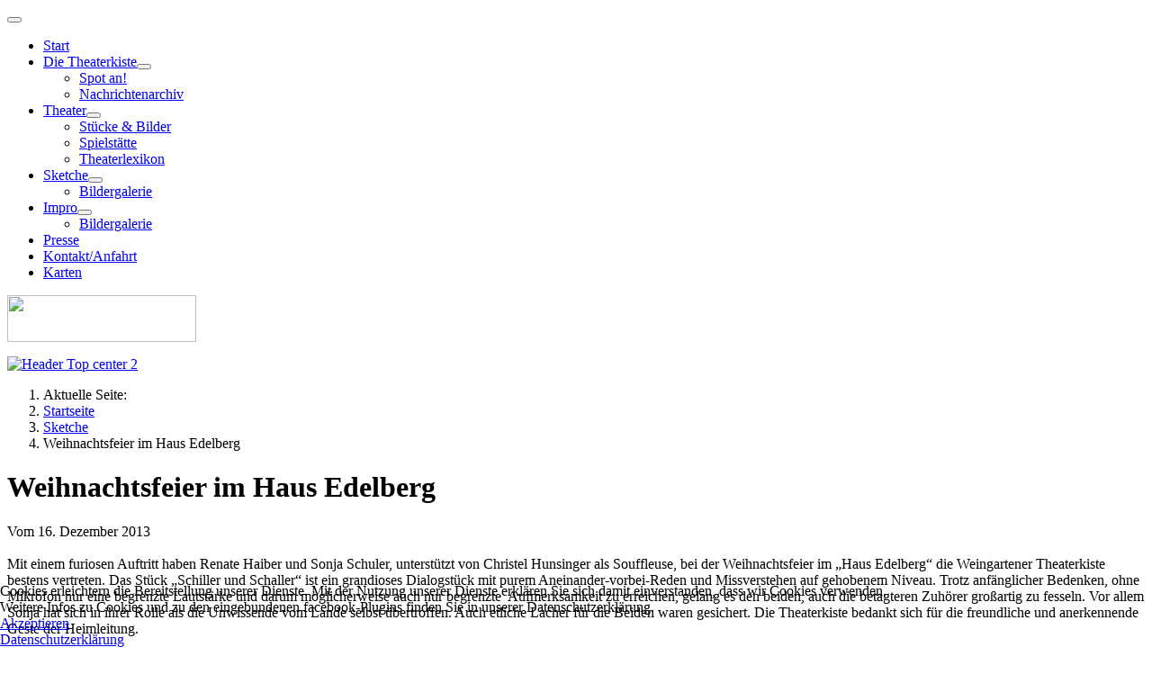

--- FILE ---
content_type: text/html; charset=utf-8
request_url: https://www.weingartener-theaterkiste.de/index.php/sketche/234-weihnachtsfeier-im-haus-edelberg
body_size: 3948
content:
<!DOCTYPE html>
<html lang="de-de" dir="ltr">

<head>
    <meta charset="utf-8">
	<meta name="author" content="admin">
	<meta name="viewport" content="width=device-width, initial-scale=1">
	<meta name="generator" content="Joomla! - Open Source Content Management">
	<title>Weihnachtsfeier im Haus Edelberg – Weingartener Theaterkiste e.V.</title>
	<link href="/media/system/images/joomla-favicon.svg" rel="icon" type="image/svg+xml">
	<link href="/media/system/images/favicon.ico" rel="alternate icon" type="image/vnd.microsoft.icon">
	<link href="/media/system/images/joomla-favicon-pinned.svg" rel="mask-icon" color="#000">

    <link href="/media/system/css/joomla-fontawesome.min.css?1bbca3" rel="lazy-stylesheet"><noscript><link href="/media/system/css/joomla-fontawesome.min.css?1bbca3" rel="stylesheet"></noscript>
	<link href="/media/templates/site/cassiopeia/css/template.min.css?1bbca3" rel="stylesheet">
	<link href="/media/templates/site/cassiopeia/css/global/colors_standard.min.css?1bbca3" rel="stylesheet">
	<link href="/media/templates/site/cassiopeia/css/vendor/joomla-custom-elements/joomla-alert.min.css?0.4.1" rel="stylesheet">
	<link href="/plugins/system/cookiehint/css/WTK-cookiehint.css?1bbca3" rel="stylesheet">
	<link href="/media/plg_system_jcemediabox/css/jcemediabox.min.css?7d30aa8b30a57b85d658fcd54426884a" rel="stylesheet">
	<style>:root {
		--hue: 214;
		--template-bg-light: #f0f4fb;
		--template-text-dark: #495057;
		--template-text-light: #ffffff;
		--template-link-color: var(--link-color);
		--template-special-color: #001B4C;
		
	}</style>
	<style>#redim-cookiehint-bottom {position: fixed; z-index: 99999; left: 0px; right: 0px; bottom: 0px; top: auto !important;}</style>

    <script src="/media/vendor/metismenujs/js/metismenujs.min.js?1.4.0" defer></script>
	<script src="/media/vendor/jquery/js/jquery.min.js?3.7.1"></script>
	<script src="/media/legacy/js/jquery-noconflict.min.js?504da4"></script>
	<script type="application/json" class="joomla-script-options new">{"joomla.jtext":{"RLTA_BUTTON_SCROLL_LEFT":"Scroll buttons to the left","RLTA_BUTTON_SCROLL_RIGHT":"Scroll buttons to the right","ERROR":"Fehler","MESSAGE":"Nachricht","NOTICE":"Hinweis","WARNING":"Warnung","JCLOSE":"Schließen","JOK":"OK","JOPEN":"Öffnen"},"system.paths":{"root":"","rootFull":"https:\/\/www.weingartener-theaterkiste.de\/","base":"","baseFull":"https:\/\/www.weingartener-theaterkiste.de\/"},"csrf.token":"504e2375d3cd3f493add113910e92584"}</script>
	<script src="/media/system/js/core.min.js?a3d8f8"></script>
	<script src="/media/templates/site/cassiopeia/js/template.min.js?1bbca3" type="module"></script>
	<script src="/media/vendor/bootstrap/js/collapse.min.js?5.3.8" type="module"></script>
	<script src="/media/templates/site/cassiopeia/js/mod_menu/menu-metismenu.min.js?1bbca3" defer></script>
	<script src="/media/system/js/messages.min.js?9a4811" type="module"></script>
	<script src="/media/plg_system_jcemediabox/js/jcemediabox.min.js?7d30aa8b30a57b85d658fcd54426884a"></script>
	<script>rltaSettings = {"switchToAccordions":false,"switchBreakPoint":576,"buttonScrollSpeed":5,"addHashToUrls":true,"rememberActive":false,"wrapButtons":false}</script>
	<script type="application/ld+json">{"@context":"https://schema.org","@type":"BreadcrumbList","@id":"https://www.weingartener-theaterkiste.de/#/schema/BreadcrumbList/126","itemListElement":[{"@type":"ListItem","position":1,"item":{"@id":"https://www.weingartener-theaterkiste.de/index.php","name":"Startseite"}},{"@type":"ListItem","position":2,"item":{"@id":"https://www.weingartener-theaterkiste.de/index.php/sketche","name":"Sketche"}},{"@type":"ListItem","position":3,"item":{"name":"Weihnachtsfeier im Haus Edelberg"}}]}</script>
	<script type="application/ld+json">{"@context":"https://schema.org","@graph":[{"@type":"Organization","@id":"https://www.weingartener-theaterkiste.de/#/schema/Organization/base","name":"Weingartener Theaterkiste e.V.","url":"https://www.weingartener-theaterkiste.de/"},{"@type":"WebSite","@id":"https://www.weingartener-theaterkiste.de/#/schema/WebSite/base","url":"https://www.weingartener-theaterkiste.de/","name":"Weingartener Theaterkiste e.V.","publisher":{"@id":"https://www.weingartener-theaterkiste.de/#/schema/Organization/base"}},{"@type":"WebPage","@id":"https://www.weingartener-theaterkiste.de/#/schema/WebPage/base","url":"https://www.weingartener-theaterkiste.de/index.php/sketche/234-weihnachtsfeier-im-haus-edelberg","name":"Weihnachtsfeier im Haus Edelberg – Weingartener Theaterkiste e.V.","isPartOf":{"@id":"https://www.weingartener-theaterkiste.de/#/schema/WebSite/base"},"about":{"@id":"https://www.weingartener-theaterkiste.de/#/schema/Organization/base"},"inLanguage":"de-DE","breadcrumb":{"@id":"https://www.weingartener-theaterkiste.de/#/schema/BreadcrumbList/126"}},{"@type":"Article","@id":"https://www.weingartener-theaterkiste.de/#/schema/com_content/article/234","name":"Weihnachtsfeier im Haus Edelberg","headline":"Weihnachtsfeier im Haus Edelberg","inLanguage":"de-DE","isPartOf":{"@id":"https://www.weingartener-theaterkiste.de/#/schema/WebPage/base"}}]}</script>
	<script>jQuery(document).ready(function(){WfMediabox.init({"base":"\/","theme":"shadow","width":"","height":"","lightbox":0,"shadowbox":0,"icons":1,"overlay":1,"overlay_opacity":0,"overlay_color":"","transition_speed":500,"close":2,"labels":{"close":"Close","next":"Next","previous":"Previous","cancel":"Cancel","numbers":"{{numbers}}","numbers_count":"{{current}} of {{total}}","download":"Download"},"swipe":true,"expand_on_click":true});});</script>

</head>

<body class="site com_content wrapper-static view-article layout-blog no-task itemid-130">
    <header class="header container-header full-width position-sticky sticky-top">

        
        
        
                    <div class="grid-child container-nav">
                                    
<nav class="navbar navbar-expand-lg" aria-label="Menü">
    <button class="navbar-toggler navbar-toggler-right" type="button" data-bs-toggle="collapse" data-bs-target="#navbar105" aria-controls="navbar105" aria-expanded="false" aria-label="Navigation umschalten">
        <span class="icon-menu" aria-hidden="true"></span>
    </button>
    <div class="collapse navbar-collapse" id="navbar105">
        <ul class="mod-menu mod-menu_dropdown-metismenu metismenu mod-list ">
<li class="metismenu-item item-101 level-1 default active"><a href="/index.php" class="index.php">Start</a></li><li class="metismenu-item item-258 level-1 deeper parent"><a href="/index.php/die-theaterkiste" >Die Theaterkiste</a><button class="mm-collapsed mm-toggler mm-toggler-link" aria-haspopup="true" aria-expanded="false" aria-label="Die Theaterkiste"></button><ul class="mm-collapse"><li class="metismenu-item item-140 level-2"><a href="/index.php/die-theaterkiste/spot-an" >Spot an!</a></li><li class="metismenu-item item-139 level-2"><a href="/index.php/die-theaterkiste/nachrichtenarchiv" >Nachrichtenarchiv</a></li></ul></li><li class="metismenu-item item-107 level-1 deeper parent"><a href="/index.php/das-grosse-stueck/stueckarchiv" >Theater</a><button class="mm-collapsed mm-toggler mm-toggler-link" aria-haspopup="true" aria-expanded="false" aria-label="Theater"></button><ul class="mm-collapse"><li class="metismenu-item item-291 level-2"><a href="/index.php/das-grosse-stueck/stueckarchiv" >Stücke &amp; Bilder</a></li><li class="metismenu-item item-134 level-2"><a href="/index.php/das-grosse-stueck/spielstaette" >Spielstätte</a></li><li class="metismenu-item item-257 level-2"><a href="/index.php/das-grosse-stueck/theaterlexikon" >Theaterlexikon</a></li></ul></li><li class="metismenu-item item-130 level-1 current deeper parent"><a href="/index.php/sketche" aria-current="location">Sketche</a><button class="mm-collapsed mm-toggler mm-toggler-link" aria-haspopup="true" aria-expanded="false" aria-label="Sketche"></button><ul class="mm-collapse"><li class="metismenu-item item-389 level-2"><a href="/index.php/sketche/bildergalerie-sketche" >Bildergalerie</a></li></ul></li><li class="metismenu-item item-205 level-1 deeper parent"><a href="/index.php/impro" >Impro</a><button class="mm-collapsed mm-toggler mm-toggler-link" aria-haspopup="true" aria-expanded="false" aria-label="Impro"></button><ul class="mm-collapse"><li class="metismenu-item item-388 level-2"><a href="/index.php/impro/bildergalerie-impro" >Bildergalerie</a></li></ul></li><li class="metismenu-item item-123 level-1"><a href="/index.php/presse" >Presse</a></li><li class="metismenu-item item-111 level-1"><a href="/index.php/kontaktanfahrt" >Kontakt/Anfahrt</a></li><li class="metismenu-item item-110 level-1"><a href="/index.php/karten" >Karten</a></li></ul>
    </div>
</nav>

                                                    <div class="container-search">
                        
<div id="mod-custom130" class="mod-custom custom">
    <p><a href="https://www.weingartener-theaterkiste.de/"><img style="display: block; margin-left: 0px; margin-right: 0px;" src="/images/Dateien/Sonstiges/WTK_Logo/WTK-Schriftlogo_weiss.png" width="210" height="52" loading="lazy" data-path="local-images:/Dateien/Sonstiges/WTK_Logo/WTK-Schriftlogo_weiss.png" /></a></p></div>

                    </div>
                            </div>
            </header>

    <div class="site-grid">
                    <div class="container-banner full-width">
                
<div id="mod-custom70" class="mod-custom custom">
    <p><a href="https://www.weingartener-theaterkiste.de/" rel="alternate"><img src="/images/Dateien/Sonstiges/Banner/_Banner_Titelbild/Header_Neu_Dummy_2023.png" alt="Header Top center 2" width="100%" /></a></p></div>

            </div>
        
        
        
        
        <div class="grid-child container-component">
            <nav class="mod-breadcrumbs__wrapper" aria-label="Breadcrumbs">
    <ol class="mod-breadcrumbs breadcrumb px-3 py-2">
                    <li class="mod-breadcrumbs__here float-start">
                Aktuelle Seite: &#160;
            </li>
        
        <li class="mod-breadcrumbs__item breadcrumb-item"><a href="/index.php" class="pathway"><span>Startseite</span></a></li><li class="mod-breadcrumbs__item breadcrumb-item"><a href="/index.php/sketche" class="pathway"><span>Sketche</span></a></li><li class="mod-breadcrumbs__item breadcrumb-item active"><span>Weihnachtsfeier im Haus Edelberg</span></li>    </ol>
    </nav>

            
            <div id="system-message-container" aria-live="polite"></div>

            <main>
                <div class="com-content-article item-page">
    <meta itemprop="inLanguage" content="de-DE">
    
    
        <div class="page-header">
        <h1>
            Weihnachtsfeier im Haus Edelberg        </h1>
                            </div>
        
        
    
    
        
                                                <div class="com-content-article__body">
        <p><img src="/images/Dateien/Sonstiges/Artikelbilder/2013/Edelberg_2013-12-13.jpg" alt="" width="350" class="klickbar" style="float: right;" border="0" />Vom 16. Dezember 2013<br /><br />Mit einem furiosen Auftritt haben Renate Haiber und Sonja Schuler, unterstützt von Christel Hunsinger als Souffleuse, bei der Weihnachtsfeier im „Haus Edelberg“ die Weingartener Theaterkiste bestens vertreten. Das Stück „Schiller und Schaller“ ist ein grandioses Dialogstück mit purem Aneinander-vorbei-Reden und Missverstehen auf gehobenem Niveau. Trotz anfänglicher Bedenken, ohne Mikrofon nur eine begrenzte Lautstärke und darum möglicherweise auch nur begrenzte &nbsp;Aufmerksamkeit zu erreichen, gelang es den beiden, auch die betagteren Zuhörer großartig zu fesseln. Vor allem Sonja hat sich in ihrer Rolle als die Unwissende vom Lande selbst übertroffen. Auch etliche Lacher für die Beiden waren gesichert. Die Theaterkiste bedankt sich für die freundliche und anerkennende Geste der Heimleitung.</p>
<p>&nbsp;</p>     </div>

        
                                        </div>
            </main>
            
        </div>

        
        
            </div>

            <footer class="container-footer footer full-width">
            <div class="grid-child">
                
<div id="mod-custom103" class="mod-custom custom">
    <p><a href="/index.php/impressum2">Impressum</a>    |    <a href="/index.php/datenschutzerklaerung">Datenschutzerklärung</a>    |    <a href="/index.php/loginlogout">Login / Logout<br /></a></p></div>

            </div>
        </footer>
    
            <a href="#top" id="back-top" class="back-to-top-link" aria-label="Zurück nach oben">
            <span class="icon-arrow-up icon-fw" aria-hidden="true"></span>
        </a>
    
    

<div id="redim-cookiehint-bottom">   <div id="redim-cookiehint">     <div class="cookiecontent">   Cookies erleichtern die Bereitstellung unserer Dienste. Mit der Nutzung unserer Dienste erklären Sie sich damit einverstanden, dass wir Cookies verwenden. <br /> Weitere Infos zu Cookies und zu den eingebundenen facebook-Plugins finden Sie in unserer Datenschutzerklärung.    </div>     <div class="cookiebuttons">        <a id="cookiehintsubmit" onclick="return cookiehintsubmit(this);" href="https://www.weingartener-theaterkiste.de/index.php/sketche/234-weihnachtsfeier-im-haus-edelberg?rCH=2"         class="btn">Akzeptieren</a>          <div class="text-center" id="cookiehintinfo">                <a target="_self" href="https://www.weingartener-theaterkiste.de/index.php/datenschutzerklaerung">Datenschutzerklärung</a>                      </div>      </div>     <div class="clr"></div>   </div> </div>     <script type="text/javascript">        if (!navigator.cookieEnabled) {         document.addEventListener("DOMContentLoaded", function (event) {           document.getElementById('redim-cookiehint-bottom').remove();         });       }        function cookiehintfadeOut(el) {         el.style.opacity = 1;         (function fade() {           if ((el.style.opacity -= .1) < 0) {             el.style.display = "none";           } else {             requestAnimationFrame(fade);           }         })();       }             function cookiehintsubmit(obj) {         document.cookie = 'reDimCookieHint=1; expires=0;; path=/';         cookiehintfadeOut(document.getElementById('redim-cookiehint-bottom'));         return true;       }        function cookiehintsubmitno(obj) {         document.cookie = 'reDimCookieHint=-1; expires=0; path=/';         cookiehintfadeOut(document.getElementById('redim-cookiehint-bottom'));         return true;       }     </script>     
</body>

</html>
